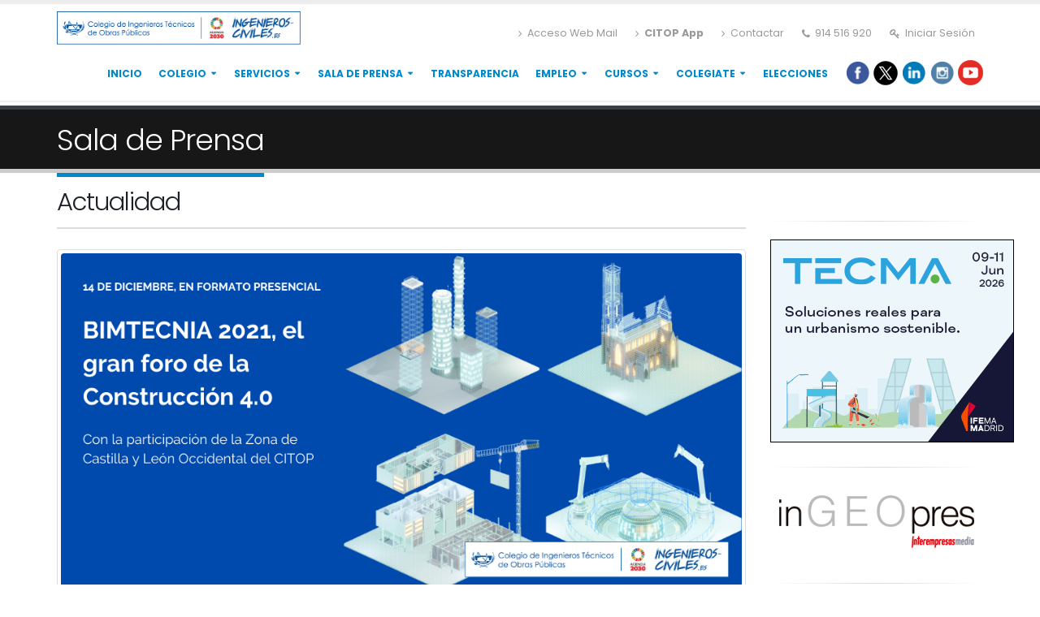

--- FILE ---
content_type: text/html; charset=UTF-8
request_url: https://ingenieros-civiles.es/actualidad/actualidad/1/1063/bimtecnia-se-celebra-con-la-participacion-de-la-zona-de-castilla-y-leon-occidental-del-citop
body_size: 8255
content:


﻿<!DOCTYPE html PUBLIC "-//W3C//DTD XHTML 1.0 Strict//EN" "http://www.w3.org/TR/xhtml1/DTD/xhtml1-strict.dtd">


	<head>
		<!-- Global site tag (gtag.js) - Google Analytics -->
		<script async src="https://www.googletagmanager.com/gtag/js?id=UA-120510035-1"></script>
		<script>
		  window.dataLayer = window.dataLayer || [];
		  function gtag(){dataLayer.push(arguments);}
		  gtag('js', new Date());

		  gtag('config', 'UA-120510035-1');
		</script>

		
		<!-- Basic -->
		<meta http-equiv="Content-Type" content="text/html; charset=ISO-8859-1" />
	<title>Colegio de Ingenieros T�cnicos de Obras P�blicas e Ingenieros Civiles</title>
	<meta name="description" content="Colegio de Ingerieros Técnicos de Obras Publicas">
		
				<base href="https://ingenieros-civiles.es" />
				<meta name="keywords" content="ingenieros-civiles" />
		<div id="fb-root"></div>
		<!-- Favicon -->
		<link rel=icon href='img/logo-icon2.png' sizes="32x32" type="image/png"> 
		<!-- Mobile Metas -->
		<meta name="viewport" content="width=device-width, minimum-scale=1.0, maximum-scale=1.0, user-scalable=no">
		<!-- Web Fonts  -->
		<link href="https://fonts.googleapis.com/css?family=Poppins:300,400,600,700,800%7CShadows+Into+Light" rel="stylesheet" type="text/css">
		<!-- Vendor CSS -->
				<link rel="stylesheet" href="../vendor/bootstrap/css/bootstrap.css">
		<link rel="stylesheet" href="../vendor/font-awesome/css/font-awesome.css">
		<link rel="stylesheet" href="../vendor/simple-line-icons/css/simple-line-icons.css">
		<link rel="stylesheet" href="../vendor/owl.carousel/assets/owl.carousel.min.css">
		<link rel="stylesheet" href="../vendor/owl.carousel/assets/owl.theme.default.min.css">
		<link rel="stylesheet" href="../vendor/magnific-popup/magnific-popup.css">
		<!-- Theme CSS -->
		<link rel="stylesheet" href="../css/theme.css">
		<link rel="stylesheet" href="../css/theme-elements.css">
		<link rel="stylesheet" href="../css/theme-blog.css">
		<link rel="stylesheet" href="../css/theme-shop.css">
		<link rel="stylesheet" href="../css/theme-animate.css">
		<link rel="stylesheet" href="../css/bootstrap-fileupload/bootstrap-fileupload.min.css">
		<!-- Skin CSS -->
		<link rel="stylesheet" href="../css/skins/default.css?v=1.100.5">
		<!-- Theme Custom CSS -->
		<link rel="stylesheet" href="../css/custom.css?v=1.100.125">
		<!-- Head Libs -->
		<script src="../vendor/modernizr/modernizr.js"></script></head>
<body>
﻿		
				<div class="body" style="border:0px solid red;margin-top:-25px;padding-top:-25px">
			<header id="header" style="height:111px" >
				
				<div class="header-body">
					<div class="header-container container">
						<div class="header-row">
							<div class="header-column" >
								<div class="header-row" >
																<a href="https://ingenieros-civiles.es"><img src="https://ingenieros-civiles.es/img/lg_citop3.jpg" style="float:left;margin-top:1px" alt="" height="41" width="300" style="border:0"/></a>
								 
									<nav class="header-nav-top">
										<ul class="nav nav-pills">
											<li class="hidden-xs">
												<a  href="https://login.microsoftonline.com/"><i class="fa fa-angle-right"></i> Acceso Web Mail</a>
											</li>
											<li class="hidden-xs">
												<a  href="https://ingenieros-civiles.es/colegio/colegio?id=268"><i class="fa fa-angle-right"></i> <b>CITOP App</b></a>
											</li>
											<li class="hidden-xs">
												<a  href="../colegio/colegio?id=21"><i class="fa fa-angle-right"></i> Contactar</a>
											</li>
											<li class="hidden-xs">
												<span class="ws-nowrap"><i class="fa fa-phone"></i> 914 516 920</span>
											</li>
																							<li class="hidden-xs">
													<a href="../empleo/acceso?log=124fgK"><i class="fa fa-key"></i> Iniciar Sesión</a>
												</li>
																					</ul>
									</nav>
								</div>
								<div class="header-row">
									<div class="header-nav">
										<button class="btn header-btn-collapse-nav" data-toggle="collapse" data-target=".header-nav-main">
											<i class="fa fa-bars"></i>
										</button>
										<ul class="header-social-icons social-icons hidden-xs">
											<a href="https://www.facebook.com/pages/CITOP/549859758374454" target="_blank" title="Facebook"><img src="/../img/icons/1487333133_facebook_circle_color.png" height="31" width="31"/></a><a href="https://twitter.com/colegioitop" target="_blank" title="Twitter"><img src="/../img/icons/1487331718_twitter_circle.png?v=101" height="30" width="30"/></a><a href="http://www.linkedin.com/company/colegio-de-ingenieros-t-cnicos-de-obras-p-blicas?trk=hb_tab_compy_id_318238" target="_blank" title="Linkedin"><img src="/../img/icons/1487331328_linkedin_circle_color.png" height="31" width="31"/></a><a href="https://www.instagram.com/colegioitop/" target="_blank" title="Instagram"><img src="/../img/icons/1487331370_instagram_circle_color.png" height="31" width="31"/></a><a href="https://www.youtube.com/channel/UCHdYkl4EziqEKR14wugGZDQ" target="_blank" title="Youtube"><img src="/../img/icons/148733youtube-icon.png" height="31" width="31"/></a><!--<a href="https://t.co/GcCWyVvkEj" target="_blank" title="Telegram"><img src="img/icons/1487331590_social-telegram.png" height="31" width="31"/></a>-->										</ul>
										<div class="header-nav-main header-nav-main-effect-1 header-nav-main-sub-effect-1 collapse">
											<nav>
												<ul class="nav nav-pills" id="mainNav">
													<li class="dropdown">
														<a href="https://ingenieros-civiles.es/">
															Inicio
														</a>
													</li>
													<li class="dropdown dropdown-mega" >
														<a class="dropdown-toggle" href="#">
															Colegio
														</a>
														<ul class="dropdown-menu">
															<li>
																<div class="dropdown-mega-content" >
																	<div class="row">
																		<div class="col-md-4">
																			<span class="dropdown-mega-sub-title">El colegio</span>																		
																			<ul class="dropdown-mega-sub-nav">																		
																				<li><a href="../colegio/colegio?id=1">Funciones</a></li>			
																				<li><a href="../colegio/colegio?id=21">Sede Consejo</a></li>
																				<li><a href="../colegio/colegio?id=23">Zonas Colegiales</a></li>
																				<li><a href="../colegio/colegio?id=84">Relaciones Institucionales</a></li>
																				<li><a href="../colegio/colegio?id=108">Órganos de Gobierno</a></li>
																				<li><a href="../newsletter/Guia_Citop.pdf ">Guía CITOP</a></li>
																				<li><a href="colegio/colegio?id=188">Acuerdos Reuniones, Consejo y Asambleas</a></li>	
																				<li><a href="../colegio/colegio?id=179">Sentencias</a></li>
																			<li><a href="https://fundacioningenieriacivil.es/">Fundación</a></li>
																				<li><a href="../colegio/colegio?id=93">Preguntas más frecuentes</a></li>																					
																			</ul>
																		</div>
																		<div class="col-md-4">
																			<span class="dropdown-mega-sub-title">La profesión</span>
																			<ul class="dropdown-mega-sub-nav">
																				<li><a href="../colegio/colegio?id=48">Definición</a></li>
																				<li><a href="../colegio/colegio?id=51">Ámbito de Actuación</a></li>
																				<li><a href="../colegio/colegio?id=7">Historia</a></li>
																				<li><a href="../colegio/colegio?id=9">Escuelas</a></li>
																			</ul>
																		</div>
																		<div class="col-md-4">
																			<span class="dropdown-mega-sub-title">Normativa Interna</span>
																			<ul class="dropdown-mega-sub-nav">
																				<li><a href="../colegio/colegio?id=11">Estatutos</a></li>
																				<li><a href="../colegio/colegio?id=12">Reglamento</a></li>
																				<li><a href="../colegio/colegio?id=15">Atribuciones&nbsp;profesionales</a></li>
																				<li><a href="../colegio/colegio?id=17">Código&nbsp;deontológico</a></li>
																				<li><a href="../colegio/colegio?id=19">Visados</a></li>
																				<li><a href="../colegio/colegio?id=137">Información&nbsp;sobre&nbsp;cuotas</a></li>
																				<li><a href="../colegio/colegio?id=227">Procedimiento de baja</a></li>
																			</ul>
																		</div>
																	</div>
																</div>
															</li>
														</ul>
													</li>
													<li class="dropdown">
														<a class="dropdown-toggle" href="#">
															Servicios
														</a>
														<ul class="dropdown-menu">
															<li><a href="../servicios/servicios?id=815"><b>Certificado EUR ING</b></a></li>
															<li><a href="../servicios/normativas">Normativa Relativa a la Profesión</a></li>
															<li><a href="../servicios/servicios?id=35">Asesoría Jurídica</a></li>
															<li><a href="../servicios/servicios?id=27">Profesionales.</a></li>
															<li><a href="../servicios/servicios?id=25">Comunicaciones</a></li>													
															<li class="dropdown-submenu">
																<a href="#"><b>Seguros</b> <span class="tip">RC</span></a>
																<ul class="dropdown-menu">																		
																	<li><a href="../servicios/servicios?id=75">Seguros de RC</a></li>																				
																	<li><a href="../servicios/servicios?id=810">Seguros de Salud</a></li>																			
																</ul>
															</li>
														<li><a href="../servicios/certificado2024" target="_blank"><b>Certificados Hacienda 2024</b></a></li>
														<li><a href="../servicios/certificado" target="blank"><b>Certificado Colegial</b></a></li>
														<li class="dropdown-submenu">
															<a href="#">Formación</a>
															<ul class="dropdown-menu">
																<li><a href="../servicios/servicios?id=31&menu=3">Objetivos y Comisiones</a></li>
																<li class="dropdown-submenu">
																		<a href="#">Especial E.E.E.S.</a>
																		<ul class="dropdown-menu">
																			<li><a href="../servicios/servicios?id=33">Normativa</a></li>
																			<li><a href="../servicios/servicios?id=63">Noticias EEES </a></li>
																			<li><a href="../servicios/servicios?id=45">Enlaces de interés</a></li>
																		</ul>
																	</li>
															</ul>
														</li>
														<li><a href="https://login.microsoftonline.com/">Acceso Web Mail</a></li>		
														</ul>
													</li>
														<li class="dropdown">
														<a class="dropdown-toggle" href="#">
															Sala de Prensa
														</a>
														<ul class="dropdown-menu">
															<li><a href="../actualidad/actualidad.php?">Actualidad</a></li>
															<li><a href="../publicaciones/pub01">Cimbra</a></li>
															<li><a href="https://ctpmedia.s3.dualstack.eu-central-1.amazonaws.com/colegio/archivos/Instrucciones-colaboracion-Cimbra-CITOP-2026.pdf?v=8.14.134" target='blank_'>Colaborar en Cimbra</a></li>
															<!--<li><a href="http://www.fitop.es/Libreria.html" target="blank">Venta Publicaciones</a></li>-->
															<li><a href="../colegio/colegio?id=57">Logotipo</a></li>
														</ul>
													</li>
													<li class="dropdown">
														<a href="https://ingenieros-civiles.es/colegio/Transparencia_01">
															Transparencia
														</a>
													</li>
													<li class="dropdown">
														<a class="dropdown-toggle" href="#">
															Empleo
														</a>
														<ul class="dropdown-menu">															
															<li><a href="../empleo/ofertas?menu=1">Ver Ofertas</a></li>
															<li><a href="../empleo/ofertas2?menu=2">Licitaciones, Empleo Público, Concursos....</a></li>
															<li><a href="../empleo/enlaces?menu=3&id=128">Enlaces de Interés</a></li>
															<li><a href="../empleo/demandas">Ver Demandas</a></li>
															<li><a href="../empleo/altademandas">Inscribir Demandas</a></li>
															<li><a href="../empleo/acceso_emp">Inscribir Ofertas</a></li>
															<li><a href="../empleo/acceso_emp">Acceso Empresas</a></li>	
														</ul>
													</li>
													<li class="dropdown">
														<a class="dropdown-toggle" href="#">
															Cursos
														</a>
														<ul class="dropdown-menu">
															<li><a href="../agenda/cursosp2">Cursos de Formación</a></li>
															<!--<li><a href="../agenda/agenda.php?menu=4&rmg=1">Másteres</a></li>
															<li><a href="../agenda/agenda.php?menu=4&rmg=2">Congresos</a></li>-->
															<li><a href="../servicios/servicios?id=69&menu=2">Adaptación al grado</a></li>
															<li><a href="../servicios/servicios?id=31&menu=3">Area de Formación</a></li>
															<li><a href="../agenda/bim2019.php">BIM por MITMA 2019/2020</a></li>
															<li><a href="../agenda/bim.php">BIM por MITMA 2022/2023</a></li>
															<li><a href="../agenda/bim2024.php">BIM por MITMA 2023/2024</a></li>
															<li><a href="../agenda/bim2025.php">BIM por MITMA 2024/2025</a></li>
														</ul>
													</li>
													<li class="dropdown">
														<a class="dropdown-toggle" href="#">
															Colegiate
														</a>
														<ul class="dropdown-menu">
																<li><a href="../colegio/colegio?id=22">Colegiación</a></li>
																<li><a href="../colegio/colegio?id=72">Precolegiación</a></li>
														</ul>
													</li>
													
													
													<li class="dropdown">
														<li><a href="../colegio/elecciones?id=22">Elecciones</a></li>
													</li>
												</ul>
											</nav>
										</div>
									</div>
								</div>
							</div>
						</div>
					</div>
				</div>
			</header>	<div role="main" class="main">
				<section class="page-header">
					<div class="container">
						<div class="row">
							<div class="col-md-12">
								<h1>Sala de Prensa</h1>
							</div>
						</div>
					</div>
				</section>
				<div class="container">
					<div class="row">
						<div class="col-md-9">
						<div class="heading heading-border heading-bottom-border">
							<h2>Actualidad </h2>
						</div>
																
												<article>
																										<div class="post-image">
														<div class="owl-carousel owl-theme" data-plugin-options='{"items":1}'>
															<div>
																<div class="img-thumbnail">
																	<img class="img-responsive" src="https://ingenieros-civiles.es/actualidad/images/84520bimtecnia-2021-citop-twitter.png" alt="">
																</div>
															</div>
															
														</div>
													</div>
																							
												
													<div>
														<h3 class="heading-primary" style="letter-spacing: -1px;margin-bottom:4px;padding-bottom:4px"><b>BIMTECNIA se celebra con la participación de la Zona de Castilla y León Occidental del CITOP</b></h3>
														<span><i class="fa fa-calendar"></i> Martes, 07 Diciembre, 2021 </span>
														<p><p style='text-align: justify;'>El próximo 14 de diciembre tendrá lugar, de manera presencial, una nueva edición de <b>BIMTECNIA</b>, el encuentro nacional dedicado a “las tecnologías de la Industria 4.0 aplicadas al sector del hábitat y la construcción desde sus diversos enfoques”.</p><p style='text-align: justify;'>La jornada tendrá lugar en el Espacio La Granja (calle de Monasterio del Paular) de Valladolid, en horario de 9 a 20.00 horas y previa inscripción.</p><p style='text-align: justify;'>El evento, que celebra en 2021 su sexta edición, ha contado un año más con la participación de la <b>Zona de Castilla y León Occidental del Colegio de Ingenieros Técnicos de Obras Públicas</b>, miembro del Comité Institucional. Como representantes del CITOP acudirán al evento, asimismo, Alberto Ruiz, Delegado de Valladolid, y Juan Carlos García, Secretario de Zona. </p><p style='text-align: justify;'><b>Programa</b></p><p style='text-align: justify;'>El evento girará en torno a cuatro grandes apartados, relacionados con el uso de BIM y con la Industria 4.0.: entorno, Construcción autónoma, industrialización y patrimonio. A lo largo del día, asimismo, se llevarán a cabo ponencias y mesas debate para el desarrollo de estos cuatro ámbitos:</p><ul><li>Entrega de <b>premios del concurso de ideas</b> BIMTECNIA 2021, en la que se destacan aquellos trabajos que han promovido la innovación en su consecución.</li><li><b>Entorno. </b>Una de los grandes puntos del programa, que se desarrollará a través de la ponencia “Ciclo de vida completo de la Construcción a partir de modelos digitales” y de cuatro casos prácticos, de toda España, sobre democratización de BIM, robotización, interacción del usuario con el entorno construido y gestión y adaptación de infraestructuras a partir del modelo digital.</li><li><b>Construcción autónoma</b>, que inaugura su tiempo con “Robótica para una Construcción más competitiva y sostenible” para pasarle el testigo, una vez más, a los casos prácticos, ésta vez sobre el metaverso del sector AECO, JAIBOT, el nuevo modelo de dron-escáner y Hephaestus.</li><li><b>Industrialización </b>abre con una nueva ponencia, “Digital Twins. Potencial para el proyecto, construcción y mantenimiento de infraestructuras”. Posteriormente, la parte práctica se centrará en la evolución del sistema integral de Construcción industrializada, el referente de industrialización 3D, la industrialización en madera y la implementación de BIM en las obras de remodelación.</li><li>El último bloque, dedicado a <b>Patrimonio</b>, engloba la ponencia “Monitorización como herramienta de control de ejecución para rehabilitación integral de edificios históricos” y los casos de éxito relativos a los siguientes temas: adaptación de la robótica a las necesidades de la rehabilitación, monitorización para la conservación preventiva del patrimonio histórico arquitectónico, modelos paramétricos para documentar patrimonio histórico, forma y transformación en el tiempo y enfoques BIM y técnicas de Realidad Virtual. </li></ul><p style='text-align: justify;'>El evento está organizado por el clúster <b>Hábitat Eficiente</b> e impulsado por la Consejería de Fomento y Medio Ambiente de la Junta de Castilla y León. En cuanto a sus colaboradores, destacan ITeC, Catenda, Simon y Signe Block, además de destacados Colegios Profesionales como el CITOP.</p><p style='text-align: justify;'><b>Cómo participar</b></p><p style='text-align: justify;'>Para poder participar, basta con<b> inscribirse previamente</b> en la web oficial del evento (cuyo<a href="https://bimtecnia.com/" target="_blank"><b> link </b></a>os dejamos a continuación) o contactar directamente con la Zona de Castilla y León Occidental del Colegio de Ingenieros Técnicos de Obras Públicas, donde los Colegiados podrán recibir más información sobre la jornada. </p><p style='text-align: justify;'>De manera <b>gratuita y presencial</b>, aquellos interesados pueden acercarse con su entrada al Espacio La Granja de Valladolid en horario de nueve de la mañana a ocho de la tarde. </p><p style='text-align: justify;'>El <b>CITOP </b>continúa, a través de la colaboración con las principales entidades del sector, participando en los grandes eventos dedicados a la Construcción y a la <b>Ingeniería Civil</b>, especialmente en aquellos enfocados a la digitalización de procesos y en la mejora de eficiencia de los mismos. </p><p style='text-align: justify;'>En este caso, la Zona de Castilla y León Occidental reafirma su compromiso con la Industria 4.0 de la región con la celebración, un año más, de <b>BIMTECNIA. </b></p></p>
													</div>
										
											
										
										</article>	
										<div class="row">
												<div class="col-md-12">
													<div class="post-meta">
														
														<span>Compartir</span>
													<a href="https://www.facebook.com/sharer/sharer.php?u=https://ingenieros-civiles.es/actualidad/actualidad/1/1063/" target="_blank" title="Facebook"><img src="https://ingenieros-civiles.es/img/icons/1487333133_facebook_circle_color.png" height="32" width="32"/></a>
													<a href="https://twitter.com/home?status=https://ingenieros-civiles.es/actualidad/actualidad/1/1063/" target="_blank" title="Twitter"><img src="https://ingenieros-civiles.es/img/icons/1487331718_twitter_circle.png" height="32" width="32"/></a>
													<a href="https://www.linkedin.com/shareArticle?mini=true&url=https://ingenieros-civiles.es/actualidad/actualidad/1/1063/&title=BIMTECNIA se celebra con la participación de la Zona de Castilla y León Occidental del CITOP" target="_blank" title="Linkedin"><img src="https://ingenieros-civiles.es/img/icons/1487331328_linkedin_circle_color.png" height="32" width="32"/></a>		
																											</div>
												</div>
											</div>
									
																</div>
						<div class="col-md-3">
						﻿															<!--
								<div style="border:0px solid red;text-align:center;padding-bottom:8px;">
								<a target="_blank" href="https://www.cepsa.es/">
								<img src="https://ctpmedia.s3.eu-central-1.amazonaws.com/img/210712Cepsa.gif"/></a>
								</div>
								
								
								<div style="border:0px solid red;text-align:center;padding-bottom:8px;">
								<a target="_blank" href="https://www.huesker.es/">
								<img src="https://s3.eu-central-1.amazonaws.com/ctpmedia/img/banner_huesker.jpg"/></a>
								</div>
								-->
								
								<hr>
								<div style="border:0px solid red;text-align:center;padding-bottom:8px;">
								<a target="_blank" href="https://www.ifema.es/tecma/expositores?utm_source=INGENIEROSCIVILES&utm_medium=display&utm_campaign=INGENIEROSCIVILES_display_tecma_nov-jun_esp_tecnica&utm_content=tecnica">
								<img src="../B-TECMA.gif"/></a>
								</div>
								<hr>
								<div style="border:0px solid red;text-align:center;padding-bottom:8px;">
								<a target="_blank" href="https://www.ingeopres.es ">
								<img src="https://ctpmedia.s3.eu-central-1.amazonaws.com/img/thumbnail_Logo-INGEOPRES.jpg"/></a>
								</div>
								<hr>
								<div style="border:0px solid red;text-align:center;padding-bottom:8px;">
								<a target="_blank" href="https://creic.org.es">
								<img src="https://s3.eu-central-1.amazonaws.com/ctpmedia/img/creic.jpg"/></a>
								</div>

								
							<aside class="sidebar">						
																	<form method="POST" name="buscar" action="../results.php">	
																									<div class="input-group input-group-lg">
										<input class="form-control" placeholder="Buscar..." id="txtbuscar" name="txtbuscar" value="" type="text" data-plugin-maxlength maxlength="30">
										<span class="input-group-btn">
											<button type="bottom" class="btn btn-primary btn-lg" onclick="javascript:document.buscar.submit()"><i class="fa fa-search"></i></button>
										</span>
									</div>
								</form>							
								<hr>							
								<ul class="list list-icons list-icons-style-3">	
									<li><i class="fa fa-question-circle"></i><a href="../colegio/colegio?id=93">FAQ's</a></li>
									<!--<li><i class="fa fa-book"></i><a href="../colegio/lie.php">Manual Libro Incidencias</a></li>-->
									<!--<li><i class="fa fa-book"></i><a href="../colegio/loe.php">Manual Libro Órdenes</a></li>-->
									<li><i class="fa fa-gears"></i><a href="../colegio/colegio?id=19">Visados</a></li>
									<li><i class="fa fa-pencil-square-o"></i><a href="../colegio/actualizardatos">Actualiza tus datos</a></li>
									<li><i class="fa fa-pencil-square-o"></i><a href="../colegio/colegio?id=22">Colegiate</a></li>
									<li><i class="fa fa-legal"></i><a href="../servicios/servicios?id=35">Área Jurídica</a></li>								
									<!--<li><i class="fa fa-external-link"></i><a href="../empleo/exterior.php?menu=1">Internacionalización</a></li>-->
									<!--<li><i class="fa fa-circle-o-notch"></i><a href="../servicios/servicios.php?id=191">Colegio Transparente</a></li></li>-->	
									<li><i class="fa fa-th-large"></i><a href="../servicios/servicios?id=75">Seguro RC</a></li>	
									<li><i class="fa fa-group"></i><a href="../colegio/guiapdf?menu=2">Guía Colegiados</a></li>
									<li><i class="fa fa-cogs"></i><a href="../servicios/servicios?id=815" target="blank">Euroingeniero</a></li>
									<li><i class="fa fa-cogs"></i><a href="https://ingenieros-civiles.es/vuds/index.html" target="blank">Ventanilla</a></li>
									<!--
									<li><i class="fa fa-book"></i><a href="http://www.ingite.es/publicaciones/" target="blank">Boletín Ingite</a></li>
									-->
								</ul>								
								<hr>
								<div style="border:0px solid red;text-align:center;">
								<a target="_blank" href="https://www.bancsabadell.com/cs/Satellite/COPBS351366_SabAtl/Colegio-de-Ingenieros-Tecnicos-de-Obras-Publicas/2000008513649/es/?dis=dis:tp-:sp-:pt-citop:nf-:nc-acutopglbcolprofesional:c-colectivos:f-banner:t-220x73:mp-:ga-bs">
								<img src="../Sabadell_351366_220x73.jpg"/></a>
								</div>
								<hr>
								<h4 class="heading-primary">Últimas ofertas de Empleo</h4>
								<dl> 
<dt style="font-size:13px;color:#0088CC"><a href="../empleo/ofertas">Técnico/a de Estudios Obra Civil Madrid-ref.2.565-Incorporación Inmediata-</a></dt>
<dd style="font-size:10px"><span><i class="fa fa-calendar"></i>&nbsp;Mi&eacute;rcoles, 28 Enero -  13:39</span></dd>
<dt style="font-size:13px;color:#0088CC"><a href="../empleo/ofertas">Jefe/a de Obra Túneles Madrid-ref.2.564-Incorporación Inmediata-</a></dt>
<dd style="font-size:10px"><span><i class="fa fa-calendar"></i>&nbsp;Martes, 27 Enero -  13:49</span></dd>
<dt style="font-size:13px;color:#0088CC"><a href="../empleo/ofertas">Jefe/a de Obra – Construcción de EDAR | Ciudad Real | MUY URGENTE</a></dt>
<dd style="font-size:10px"><span><i class="fa fa-calendar"></i>&nbsp;Martes, 20 Enero -  12:49</span></dd>
<dt style="font-size:13px;color:#0088CC"><a href="../empleo/ofertas">Jefe/a de producción zona Sur (Granada)-Ref.2.558-</a></dt>
<dd style="font-size:10px"><span><i class="fa fa-calendar"></i>&nbsp;Mi&eacute;rcoles, 21 Enero -  13:57</span></dd>
<dt style="font-size:13px;color:#0088CC"><a href="../empleo/ofertas">Jefe/a de obra en la zona Murcia. Obra de carreteras-REF.2.541-</a></dt>
<dd style="font-size:10px"><span><i class="fa fa-calendar"></i>&nbsp;Martes, 20 Enero -  12:45</span></dd>
</dl>								<hr>
								<div style="border:0px solid red;text-align:center;">
									<img src="https://s3.eu-central-1.amazonaws.com/ctpmedia/publicaciones/images/portada428.jpg"/>
									<p style="fonst-size:12px"><a href="../publicaciones/pub01">Últimos Numeros</a></p>	
								</div>
								<hr>							
							
								<hr>							
							</aside>						</div>
					</div>
				</div>
			</div>
			﻿						<footer id="footer">
				<div class="container">
					<div class="row">
						<div class="col-md-6">
							<h4>Últimas noticias</h4>
							<ul class="nav nav-list mb-xl">
								<li><a href="index.php">CITOP convoca Asamblea General Extraordinaria....</a></li><li><a href="index.php">Abierta la inscripción de “Introducción al Gaussian Splatting aplicado al sector AEC....</a></li><li><a href="index.php">Comunicado de INGITE tras la aprobación por el Senado de la inclusión de los Graduados....</a></li><li><a href="index.php">Tenerife, un referente nacional en la reutilización de agua regenerada....</a></li>						</ul>
						</div>
						<div class="col-md-4">
							<div class="contact-details">
								<h4>Contactar</h4>
								<ul class="contact">
									<li><p><i class="fa fa-map-marker"></i> <strong>Dirección:</strong> C/ Jose Abascal 20, 28003, Madrid</p></li>
									<li><p><i class="fa fa-phone"></i> <strong>Teléfono:</strong> 91 451 69 20</p></li>
									<li><p><i class="fa fa-envelope"></i> <strong>Email:</strong> <a href="mailto:consejo@citop.es">consejo@citop.es</a></p></li>
									<li><p><i class="fa fa-envelope"></i> <strong></strong> <a href="https://ingenieros-civiles.es/colegio/colegio.php?id=806">Canal del Informante</a></p></li>
								</ul>
							</div>
						</div>
						<div class="col-md-2">
							<h4>Síguenos</h4>
							<ul class="social-icons">
								<a href="https://www.facebook.com/pages/CITOP/549859758374454" target="_blank" title="Facebook"><img src="/../img/icons/1487333133_facebook_circle_color.png" height="31" width="31"/></a><a href="https://twitter.com/colegioitop" target="_blank" title="Twitter"><img src="/../img/icons/1487331718_twitter_circle.png?v=101" height="30" width="30"/></a><a href="http://www.linkedin.com/company/colegio-de-ingenieros-t-cnicos-de-obras-p-blicas?trk=hb_tab_compy_id_318238" target="_blank" title="Linkedin"><img src="/../img/icons/1487331328_linkedin_circle_color.png" height="31" width="31"/></a><a href="https://www.instagram.com/colegioitop/" target="_blank" title="Instagram"><img src="/../img/icons/1487331370_instagram_circle_color.png" height="31" width="31"/></a><a href="https://www.youtube.com/channel/UCHdYkl4EziqEKR14wugGZDQ" target="_blank" title="Youtube"><img src="/../img/icons/148733youtube-icon.png" height="31" width="31"/></a><!--<a href="https://t.co/GcCWyVvkEj" target="_blank" title="Telegram"><img src="img/icons/1487331590_social-telegram.png" height="31" width="31"/></a>-->							</ul>
						</div>
					</div>
				</div>
				<div class="footer-copyright">
					<div class="container">
						<div class="row">
							<div class="col-md-8">
								<p>Colegio de Ingenieros Técnicos de Obras Públicas</p>
							</div>
							<div class="col-md-4">
								<nav id="sub-menu">
									<ul>
										<li><a href="../colegio/colegio.php?id=248">Política de Privacidad</a></li>
										<li><a href="../colegio/colegio.php?id=251">Aviso Legal</a></li>
										<li><a href="../colegio/colegio.php?id=93">FAQ's</a></li>										
										<li><a href="../colegio/colegio.php?id=21">Contactar</a></li>
										<li><a href="../colegio/colegio.php?id=806">Canal del Informante</a></li>
									</ul>
								</nav>
							</div>
						</div>
					</div>
				</div>
			</footer>
		</div>
			
		<script>
			let ruta = '../';
		</script>		
		<!-- Vendor -->
		<script src="../vendor/jquery/jquery.js"></script>
		<script src="../vendor/jquery.appear/jquery.appear.js"></script>
		<script src="../vendor/jquery.easing/jquery.easing.js"></script>
		<script src="../vendor/jquery-cookie/jquery-cookie.js"></script>
		<script src="../vendor/bootstrap/js/bootstrap.js"></script>
		<script src="../vendor/common/common.js"></script>
		<script src="../vendor/jquery.validation/jquery.validation.js"></script>
		<script src="../vendor/jquery.stellar/jquery.stellar.js"></script>
		<script src="../vendor/jquery.easy-pie-chart/jquery.easy-pie-chart.js"></script>
		<script src="../vendor/jquery.gmap/jquery.gmap.js"></script>
		<script src="../vendor/jquery.lazyload/jquery.lazyload.js"></script>
		<script src="../vendor/isotope/jquery.isotope.js"></script>
		<script src="../vendor/owl.carousel/owl.carousel.js"></script>
		<script src="../vendor/magnific-popup/jquery.magnific-popup.js"></script>
		<script src="../vendor/vide/vide.js"></script>
		<script src="../css/bootstrap-fileupload/bootstrap-fileupload.min.js"></script>
		<script src="../vendor/rs-plugin/js/jquery.themepunch.tools.min.js"></script>
		<script src="../vendor/rs-plugin/js/jquery.themepunch.revolution.min.js"></script>
		<script src="../vendor/circle-flip-slideshow/js/jquery.flipshow.js"></script>
		<script src="../js/views/view.home.js"></script>
		<!-- Theme Base, Components and Settings -->
		<script src="../js/theme.js?v=1.12.4"></script>
		<!-- Theme Custom -->
		<script src="../js/custom.js"></script>
		<!-- Theme Initialization Files -->
		<script src="../js/theme.init.js"></script>
		<script src="../js/asistente.js?v=1.12.4"></script>
		 		</body>
</html>